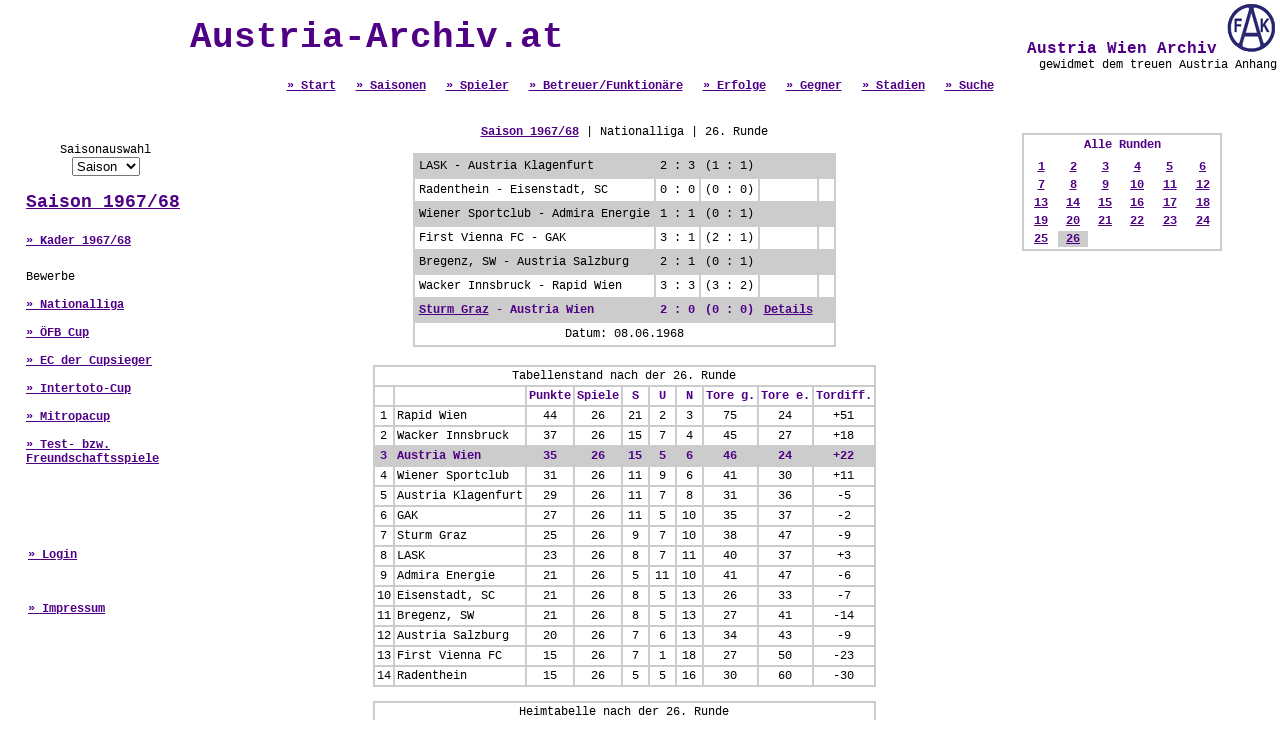

--- FILE ---
content_type: text/html; charset=UTF-8
request_url: http://www.austria-archiv.at/runde.php?Bewerb_ID=201
body_size: 4545
content:
<html>
<head>
<title>Austria Wien Archiv - Die Online Statistik</title>
<meta name="description" content="Die gesamte Statistik des Traditionsvereins FK Austria Wien online.">
<meta name="keywords" content="Austria Wien, Statistik, Alle Spiele, Alle Spieler, Alle Tore, Austria Wien Archiv">
<meta http-equiv="Content-Type" content="text/html; charset=iso-8859-1">
<script type="text/javascript">
<!--
function PicPopup(Bild) 
{
 MeinFenster = window.open("galery.php?pic="+Bild, "Fotofenster");
 MeinFenster.focus();
}
//-->
</script>
<script language="JavaScript">
function change_saison(FORM_NAME)
{
href_value = FORM_NAME.saison.options[FORM_NAME.saison.selectedIndex].value;

if (href_value != "") 
 {
  document.location.href = href_value;
 }
}
</script>
<style type="text/css">
<!--
body {margin-left:0px; margin-top:0px; margin-right:0px;  margin-bottom:0px; }
a.verweis:link { font-family:"Courier New"; font-size:12px; font-weight:700; color:#4F0084; } 
a.verweis:visited { font-family:"Courier New"; font-size:12px; font-weight:700; color:#4F0084; } 
a.verweis:active { font-family:"Courier New"; font-size:12px; font-weight:700; color:#4F0084; } 
a.verweis:hover { font-family:"Courier New"; font-size:12px; font-weight:700; color:#808080; ; text-decoration: underline} 

a.verweislarge:link { font-family:"Courier New"; font-size:18px; font-weight:700; color:#4F0084; } 
a.verweislarge:visited { font-family:"Courier New"; font-size:18px; font-weight:700; color:#4F0084; } 
a.verweislarge:active { font-family:"Courier New"; font-size:18px; font-weight:700; color:#4F0084; } 
a.verweislarge:hover { font-family:"Courier New"; font-size:18px; font-weight:700; color:#808080; ; text-decoration: underline} 

.text1 { font-family: "Courier New"; font-size: 12px; font-style: normal; line-height: normal; text-decoration: none; font-weight: normal; color: #000000}
.text2 { font-family: "Courier New"; font-size: 12px; font-style: normal; line-height: normal; text-decoration: none; font-weight: normal; color: #666666}
.header { font-size: 12px; font-style: normal; line-height: normal; text-decoration: none; font-weight: 700; color: #4F0084; font-family: "Courier New"}
.headerlarge { font-size: 16px; font-style: normal; line-height: normal; text-decoration: none; font-weight: 700; color: #4F0084; font-family: "Courier New"}
.headerxxl { font-size: 36px; font-style: normal; line-height: normal; text-decoration: none; font-weight: 700; color: #4F0084; font-family: "Courier New"}

h1 { font-size: 36px; font-style: normal; line-height: normal; text-decoration: none; font-weight: 700; color: #4F0084; font-family: "Courier New"; }
-->
</style>
</head>
<body>



<table width="100%" border="0" cellpadding="0" cellspacing="0"  >
  <tr> 
	<td>
		<table width="100%">
		<tr>
		<td align="center" class="headerxxl">Austria-Archiv.at</td>
		<td align="right" valign="top" class="headerlarge">
			&nbsp;Austria Wien Archiv
			<a href="index.php" target="_self"><img src="images/fak-logo.gif" border="0"></a><br>
			<div class="text1">gewidmet dem treuen Austria Anhang</div>		  
		</td>
		</tr>
		<tr>
			<td align="center" valign="bottom" class="headerlarge" colspan=2>
				<a href="index.php" class=verweis>&raquo; Start</a>&nbsp;
				<a href="saison.php" class=verweis>&raquo; Saisonen</a>&nbsp;
				<a href="spieler.php" class=verweis>&raquo; Spieler</a>&nbsp;
				<a href="betreuer.php" class=verweis>&raquo; Betreuer/Funktion&auml;re</a>&nbsp;
				<a href="erfolge.php" class=verweis>&raquo; Erfolge</a>&nbsp;
				<a href="mannschaft.php" class=verweis>&raquo; Gegner</a>&nbsp;
				<a href="stadion.php" class=verweis>&raquo; Stadien</a>&nbsp;
				<a href="search.php" class=verweis>&raquo; Suche</a> </td>
		</tr>
		</table>
	</td>
</tr>
 
  <tr> 
          <td> 
            <table width="100%" border="0" cellspacing="0" cellpadding="0" height="100%">
              <tr> 
          <td width="25%" valign="top" align="left"> <p>&nbsp;</p> 
<table border="0" cellpadding="0" cellspacing="0">
  <tr> 
    <td valign="middle" align="center" width="200"> 
	<table border="1" width="90%" cellspacing="0" cellpadding="0" bordercolor="#FFFFFF">
		<tr><td> 
		<table border="0" width="100%">
		<tr> 
			<td height=5></td>
			<td height=5></td>
		</tr>
		<tr> 
			<td> </td>
			<td align="center" class="text1">Saisonauswahl<br>
				<form action="">
				<select name="saison" onchange="change_saison(this.form)">
				<option value="">Saison</option><option value="saison.php?Saison_ID=130">2025/26</option><option value="saison.php?Saison_ID=129">2024/25</option><option value="saison.php?Saison_ID=128">2023/24</option><option value="saison.php?Saison_ID=127">2022/23</option><option value="saison.php?Saison_ID=126">2021/22</option><option value="saison.php?Saison_ID=125">2020/21</option><option value="saison.php?Saison_ID=124">2019/20</option><option value="saison.php?Saison_ID=123">2018/19</option><option value="saison.php?Saison_ID=122">2017/18</option><option value="saison.php?Saison_ID=121">2016/17</option><option value="saison.php?Saison_ID=120">2015/16</option><option value="saison.php?Saison_ID=119">2014/15</option><option value="saison.php?Saison_ID=118">2013/14</option><option value="saison.php?Saison_ID=117">2012/13</option><option value="saison.php?Saison_ID=116">2011/12</option><option value="saison.php?Saison_ID=115">2010/11</option><option value="saison.php?Saison_ID=113">2009/10</option><option value="saison.php?Saison_ID=112">2008/09</option><option value="saison.php?Saison_ID=110">2007/08</option><option value="saison.php?Saison_ID=106">2006/07</option><option value="saison.php?Saison_ID=102">2005/06</option><option value="saison.php?Saison_ID=101">2004/05</option><option value="saison.php?Saison_ID=100">2003/04</option><option value="saison.php?Saison_ID=92">2002/03</option><option value="saison.php?Saison_ID=91">2001/02</option><option value="saison.php?Saison_ID=90">2000/01</option><option value="saison.php?Saison_ID=89">1999/00</option><option value="saison.php?Saison_ID=88">1998/99</option><option value="saison.php?Saison_ID=87">1997/98</option><option value="saison.php?Saison_ID=86">1996/97</option><option value="saison.php?Saison_ID=85">1995/96</option><option value="saison.php?Saison_ID=84">1994/95</option><option value="saison.php?Saison_ID=83">1993/94</option><option value="saison.php?Saison_ID=82">1992/93</option><option value="saison.php?Saison_ID=81">1991/92</option><option value="saison.php?Saison_ID=80">1990/91</option><option value="saison.php?Saison_ID=79">1989/90</option><option value="saison.php?Saison_ID=78">1988/89</option><option value="saison.php?Saison_ID=77">1987/88</option><option value="saison.php?Saison_ID=76">1986/87</option><option value="saison.php?Saison_ID=75">1985/86</option><option value="saison.php?Saison_ID=74">1984/85</option><option value="saison.php?Saison_ID=73">1983/84</option><option value="saison.php?Saison_ID=72">1982/83</option><option value="saison.php?Saison_ID=71">1981/82</option><option value="saison.php?Saison_ID=70">1980/81</option><option value="saison.php?Saison_ID=69">1979/80</option><option value="saison.php?Saison_ID=68">1978/79</option><option value="saison.php?Saison_ID=67">1977/78</option><option value="saison.php?Saison_ID=66">1976/77</option><option value="saison.php?Saison_ID=65">1975/76</option><option value="saison.php?Saison_ID=64">1974/75</option><option value="saison.php?Saison_ID=63">1973/74</option><option value="saison.php?Saison_ID=62">1972/73</option><option value="saison.php?Saison_ID=61">1971/72</option><option value="saison.php?Saison_ID=60">1970/71</option><option value="saison.php?Saison_ID=59">1969/70</option><option value="saison.php?Saison_ID=58">1968/69</option><option value="saison.php?Saison_ID=57">1967/68</option><option value="saison.php?Saison_ID=56">1966/67</option><option value="saison.php?Saison_ID=55">1965/66</option><option value="saison.php?Saison_ID=54">1964/65</option><option value="saison.php?Saison_ID=53">1963/64</option><option value="saison.php?Saison_ID=52">1962/63</option><option value="saison.php?Saison_ID=51">1961/62</option><option value="saison.php?Saison_ID=50">1960/61</option><option value="saison.php?Saison_ID=49">1959/60</option><option value="saison.php?Saison_ID=48">1958/59</option><option value="saison.php?Saison_ID=47">1957/58</option><option value="saison.php?Saison_ID=46">1956/57</option><option value="saison.php?Saison_ID=45">1955/56</option><option value="saison.php?Saison_ID=44">1954/55</option><option value="saison.php?Saison_ID=43">1953/54</option><option value="saison.php?Saison_ID=42">1952/53</option><option value="saison.php?Saison_ID=41">1951/52</option><option value="saison.php?Saison_ID=40">1950/51</option><option value="saison.php?Saison_ID=39">1949/50</option><option value="saison.php?Saison_ID=38">1948/49</option><option value="saison.php?Saison_ID=37">1947/48</option><option value="saison.php?Saison_ID=36">1946/47</option><option value="saison.php?Saison_ID=35">1945/46</option></select></form></td>
		</tr>
		<tr> 
			<td width=7></td>
			<td align=left class=headerlarge><a class=verweislarge href="saison.php?Saison_ID=57">Saison 1967/68</a></td>
		</tr>

		<tr> 
			<td height=5> </td>
			<td height=5><br><a href="kader.php?Saison_ID=57" class=verweis>&raquo; Kader 1967/68</a><br><br></td>
		</tr>
		<tr> 
			<td width=7>&nbsp;</td>
			<td rowspan=2 class=text1>Bewerbe<br><br><a href="runde.php?Bewerb_ID=201" class=verweis>&raquo; Nationalliga</a><br><br><a href="runde.php?Bewerb_ID=202" class=verweis>&raquo; ÖFB Cup</a><br><br><a href="runde.php?Bewerb_ID=182" class=verweis>&raquo; EC der Cupsieger</a><br><br><a href="runde.php?Bewerb_ID=228" class=verweis>&raquo; Intertoto-Cup</a><br><br><a href="runde.php?Bewerb_ID=244" class=verweis>&raquo; Mitropacup</a><br><br><a href="runde.php?Bewerb_ID=377" class=verweis>&raquo; Test- bzw. Freundschaftsspiele</a><br><br>
			</td>
		</tr>
		<tr> 
			<td width=7 height=3></td>
		</tr>
		<tr> 
			<td width=7 height=3></td>
		</tr>	
		</table>
		</td></tr><tr><td align="left"><br><br><br>&nbsp;&nbsp;&nbsp;&nbsp;<a href="admin/" target="_blank" class=verweis>&raquo; Login</a>
		<br><br><br>&nbsp;&nbsp;&nbsp;&nbsp;<a href="about.php" class=verweis>&raquo; Impressum</a></td></tr>
		</table></td>
  </tr>
  <tr> 
    <td valign="middle" width="200" height="25" align="center">&nbsp;</td>
  </tr>
  <tr> 
    <td width="200" align="center"> </td>
  </tr>
  <tr> 
    <td width="200">&nbsp;</td>
  </tr>
</table>

</td>
          <td width="50%" height="500" valign="top" class="header"><br>
            <br>
                  <table width="95%" border="0" cellspacing="0" cellpadding="0">
              <tr> 
                <td class="text1" align="center" valign="top"><a class=verweis href="saison.php?Saison_ID=57">Saison 1967/68</a> | Nationalliga | 26. Runde</td>
              </tr>
              <tr> 
                <td align="left" valign="top" class="text1">&nbsp;</td>
              </tr>
              <tr> 
                <td class="text1" align="center" valign="top"><table border="1" cellspacing="0" cellpadding="4" bordercolor="#CCCCCC">
						<tr class=text1 bgcolor="#CCCCCC"><td class=text1>LASK - Austria Klagenfurt</td><td nowrap>2 : 3</td>
						<td nowrap>(1 : 1)</td><td nowrap>&nbsp;</td><td>&nbsp;</td></tr>
						<tr class=text1 bgcolor="#FFFFFF"><td class=text1>Radenthein - Eisenstadt, SC</td><td nowrap>0 : 0</td>
						<td nowrap>(0 : 0)</td><td nowrap>&nbsp;</td><td>&nbsp;</td></tr>
						<tr class=text1 bgcolor="#CCCCCC"><td class=text1>Wiener Sportclub - Admira Energie</td><td nowrap>1 : 1</td>
						<td nowrap>(0 : 1)</td><td nowrap>&nbsp;</td><td>&nbsp;</td></tr>
						<tr class=text1 bgcolor="#FFFFFF"><td class=text1>First Vienna FC - GAK</td><td nowrap>3 : 1</td>
						<td nowrap>(2 : 1)</td><td nowrap>&nbsp;</td><td>&nbsp;</td></tr>
						<tr class=text1 bgcolor="#CCCCCC"><td class=text1>Bregenz, SW - Austria Salzburg</td><td nowrap>2 : 1</td>
						<td nowrap>(0 : 1)</td><td nowrap>&nbsp;</td><td>&nbsp;</td></tr>
						<tr class=text1 bgcolor="#FFFFFF"><td class=text1>Wacker Innsbruck - Rapid Wien</td><td nowrap>3 : 3</td>
						<td nowrap>(3 : 2)</td><td nowrap>&nbsp;</td><td>&nbsp;</td></tr>
					<tr class=header bgcolor="#CCCCCC"><td><a class="verweis" href="mannschaft.php?Mannschaft_ID=6">Sturm Graz</a> - Austria Wien</td><td nowrap>2 : 0</td>
					<td nowrap>(0 : 0)</td><td nowrap><a class=verweis href="spiel.php?Spiel_ID=12417&Runde_ID=2375&Bewerb_ID=201">Details</a></td><td>&nbsp;</td></tr><tr><td align=center class=text1 colspan=6>Datum: 08.06.1968</td></tr></table></td>
              </tr>
			  <tr>
			  <td align="center"><br>
			    <table border=1 cellpadding=2 cellspacing=0 bordercolor="#CCCCCC">
						   <tr class="text1"><td colspan="10" align="center">Tabellenstand nach der 26. Runde</td></tr>
						   <tr class=header><td>&nbsp; </td> <td>&nbsp;</td><td>Punkte</td><td>Spiele</td><td>&nbsp;S&nbsp;</td><td>&nbsp;U&nbsp;</td><td>&nbsp;N&nbsp;</td><td>Tore g.</td><td>Tore e.</td><td>Tordiff.</td></tr><tr><td align=center class=text1>1</td><td align=left class=text1>Rapid Wien</td><td align=center class=text1>44</td><td align=center class=text1>26<td align=center class=text1>21<td align=center class=text1>2<td align=center class=text1>3<td align=center class=text1>75<td align=center class=text1>24<td align=center class=text1>+51</td></tr><tr><td align=center class=text1>2</td><td align=left class=text1>Wacker Innsbruck</td><td align=center class=text1>37</td><td align=center class=text1>26<td align=center class=text1>15<td align=center class=text1>7<td align=center class=text1>4<td align=center class=text1>45<td align=center class=text1>27<td align=center class=text1>+18</td></tr><tr><td align=center class=header bgcolor=#CCCCCC>3</td><td align=left class=header bgcolor=#CCCCCC>Austria Wien</td><td align=center class=header bgcolor=#CCCCCC>35</td><td align=center class=header bgcolor=#CCCCCC>26<td align=center class=header bgcolor=#CCCCCC>15<td align=center class=header bgcolor=#CCCCCC>5<td align=center class=header bgcolor=#CCCCCC>6<td align=center class=header bgcolor=#CCCCCC>46<td align=center class=header bgcolor=#CCCCCC>24<td align=center class=header bgcolor=#CCCCCC>+22</td></tr><tr><td align=center class=text1>4</td><td align=left class=text1>Wiener Sportclub</td><td align=center class=text1>31</td><td align=center class=text1>26<td align=center class=text1>11<td align=center class=text1>9<td align=center class=text1>6<td align=center class=text1>41<td align=center class=text1>30<td align=center class=text1>+11</td></tr><tr><td align=center class=text1>5</td><td align=left class=text1>Austria Klagenfurt</td><td align=center class=text1>29</td><td align=center class=text1>26<td align=center class=text1>11<td align=center class=text1>7<td align=center class=text1>8<td align=center class=text1>31<td align=center class=text1>36<td align=center class=text1>-5</td></tr><tr><td align=center class=text1>6</td><td align=left class=text1>GAK</td><td align=center class=text1>27</td><td align=center class=text1>26<td align=center class=text1>11<td align=center class=text1>5<td align=center class=text1>10<td align=center class=text1>35<td align=center class=text1>37<td align=center class=text1>-2</td></tr><tr><td align=center class=text1>7</td><td align=left class=text1>Sturm Graz</td><td align=center class=text1>25</td><td align=center class=text1>26<td align=center class=text1>9<td align=center class=text1>7<td align=center class=text1>10<td align=center class=text1>38<td align=center class=text1>47<td align=center class=text1>-9</td></tr><tr><td align=center class=text1>8</td><td align=left class=text1>LASK</td><td align=center class=text1>23</td><td align=center class=text1>26<td align=center class=text1>8<td align=center class=text1>7<td align=center class=text1>11<td align=center class=text1>40<td align=center class=text1>37<td align=center class=text1>+3</td></tr><tr><td align=center class=text1>9</td><td align=left class=text1>Admira Energie</td><td align=center class=text1>21</td><td align=center class=text1>26<td align=center class=text1>5<td align=center class=text1>11<td align=center class=text1>10<td align=center class=text1>41<td align=center class=text1>47<td align=center class=text1>-6</td></tr><tr><td align=center class=text1>10</td><td align=left class=text1>Eisenstadt, SC</td><td align=center class=text1>21</td><td align=center class=text1>26<td align=center class=text1>8<td align=center class=text1>5<td align=center class=text1>13<td align=center class=text1>26<td align=center class=text1>33<td align=center class=text1>-7</td></tr><tr><td align=center class=text1>11</td><td align=left class=text1>Bregenz, SW</td><td align=center class=text1>21</td><td align=center class=text1>26<td align=center class=text1>8<td align=center class=text1>5<td align=center class=text1>13<td align=center class=text1>27<td align=center class=text1>41<td align=center class=text1>-14</td></tr><tr><td align=center class=text1>12</td><td align=left class=text1>Austria Salzburg</td><td align=center class=text1>20</td><td align=center class=text1>26<td align=center class=text1>7<td align=center class=text1>6<td align=center class=text1>13<td align=center class=text1>34<td align=center class=text1>43<td align=center class=text1>-9</td></tr><tr><td align=center class=text1>13</td><td align=left class=text1>First Vienna FC</td><td align=center class=text1>15</td><td align=center class=text1>26<td align=center class=text1>7<td align=center class=text1>1<td align=center class=text1>18<td align=center class=text1>27<td align=center class=text1>50<td align=center class=text1>-23</td></tr><tr><td align=center class=text1>14</td><td align=left class=text1>Radenthein</td><td align=center class=text1>15</td><td align=center class=text1>26<td align=center class=text1>5<td align=center class=text1>5<td align=center class=text1>16<td align=center class=text1>30<td align=center class=text1>60<td align=center class=text1>-30</td></tr></table></td>
			  </tr>
              <tr>
                <td class="text1" align="left" valign="top">&nbsp;</td>
              </tr>
              <tr>
                <td class="text1" align="center" valign="top"><table border=1 cellpadding=2 cellspacing=0 bordercolor="#CCCCCC">
						   <tr class="text1"><td colspan="10" align="center">Heimtabelle nach der 26. Runde</td></tr>
						   <tr class=header><td>&nbsp; </td> <td>&nbsp;</td><td>Punkte</td><td>Spiele</td><td>&nbsp;S&nbsp;</td><td>&nbsp;U&nbsp;</td><td>&nbsp;N&nbsp;</td><td>Tore g.</td><td>Tore e.</td><td>Tordiff.</td></tr><tr><td align=center class=text1>1</td><td align=left class=text1>Rapid Wien</td><td align=center class=text1>24</td><td align=center class=text1>13<td align=center class=text1>12<td align=center class=text1>0<td align=center class=text1>1<td align=center class=text1>48<td align=center class=text1>9<td align=center class=text1>+39</td></tr><tr><td align=center class=text1>2</td><td align=left class=text1>Wacker Innsbruck</td><td align=center class=text1>21</td><td align=center class=text1>13<td align=center class=text1>8<td align=center class=text1>5<td align=center class=text1>0<td align=center class=text1>26<td align=center class=text1>14<td align=center class=text1>+12</td></tr><tr><td align=center class=text1>3</td><td align=left class=text1>Austria Klagenfurt</td><td align=center class=text1>18</td><td align=center class=text1>13<td align=center class=text1>7<td align=center class=text1>4<td align=center class=text1>2<td align=center class=text1>17<td align=center class=text1>7<td align=center class=text1>+10</td></tr><tr><td align=center class=text1>4</td><td align=left class=text1>Wiener Sportclub</td><td align=center class=text1>18</td><td align=center class=text1>13<td align=center class=text1>7<td align=center class=text1>4<td align=center class=text1>2<td align=center class=text1>19<td align=center class=text1>11<td align=center class=text1>+8</td></tr><tr><td align=center class=header bgcolor=#CCCCCC>5</td><td align=left class=header bgcolor=#CCCCCC>Austria Wien</td><td align=center class=header bgcolor=#CCCCCC>17</td><td align=center class=header bgcolor=#CCCCCC>13<td align=center class=header bgcolor=#CCCCCC>8<td align=center class=header bgcolor=#CCCCCC>1<td align=center class=header bgcolor=#CCCCCC>4<td align=center class=header bgcolor=#CCCCCC>26<td align=center class=header bgcolor=#CCCCCC>16<td align=center class=header bgcolor=#CCCCCC>+10</td></tr><tr><td align=center class=text1>6</td><td align=left class=text1>Admira Energie</td><td align=center class=text1>16</td><td align=center class=text1>13<td align=center class=text1>5<td align=center class=text1>6<td align=center class=text1>2<td align=center class=text1>26<td align=center class=text1>16<td align=center class=text1>+10</td></tr><tr><td align=center class=text1>7</td><td align=left class=text1>Sturm Graz</td><td align=center class=text1>15</td><td align=center class=text1>13<td align=center class=text1>6<td align=center class=text1>3<td align=center class=text1>4<td align=center class=text1>24<td align=center class=text1>20<td align=center class=text1>+4</td></tr><tr><td align=center class=text1>8</td><td align=left class=text1>GAK</td><td align=center class=text1>15</td><td align=center class=text1>13<td align=center class=text1>6<td align=center class=text1>3<td align=center class=text1>4<td align=center class=text1>19<td align=center class=text1>15<td align=center class=text1>+4</td></tr><tr><td align=center class=text1>9</td><td align=left class=text1>LASK</td><td align=center class=text1>14</td><td align=center class=text1>13<td align=center class=text1>6<td align=center class=text1>2<td align=center class=text1>5<td align=center class=text1>29<td align=center class=text1>19<td align=center class=text1>+10</td></tr><tr><td align=center class=text1>10</td><td align=left class=text1>Austria Salzburg</td><td align=center class=text1>13</td><td align=center class=text1>13<td align=center class=text1>5<td align=center class=text1>3<td align=center class=text1>5<td align=center class=text1>22<td align=center class=text1>17<td align=center class=text1>+5</td></tr><tr><td align=center class=text1>11</td><td align=left class=text1>Bregenz, SW</td><td align=center class=text1>13</td><td align=center class=text1>13<td align=center class=text1>5<td align=center class=text1>3<td align=center class=text1>5<td align=center class=text1>16<td align=center class=text1>15<td align=center class=text1>+1</td></tr><tr><td align=center class=text1>12</td><td align=left class=text1>Eisenstadt, SC</td><td align=center class=text1>13</td><td align=center class=text1>13<td align=center class=text1>5<td align=center class=text1>3<td align=center class=text1>5<td align=center class=text1>14<td align=center class=text1>13<td align=center class=text1>+1</td></tr><tr><td align=center class=text1>13</td><td align=left class=text1>Radenthein</td><td align=center class=text1>10</td><td align=center class=text1>13<td align=center class=text1>3<td align=center class=text1>4<td align=center class=text1>6<td align=center class=text1>17<td align=center class=text1>21<td align=center class=text1>-4</td></tr><tr><td align=center class=text1>14</td><td align=left class=text1>First Vienna FC</td><td align=center class=text1>8</td><td align=center class=text1>13<td align=center class=text1>4<td align=center class=text1>0<td align=center class=text1>9<td align=center class=text1>15<td align=center class=text1>25<td align=center class=text1>-10</td></tr></table></td>
              </tr>
              <tr>
                <td class="text1" align="center" valign="top">&nbsp;</td>
              </tr>
              <tr>
                <td class="text1" align="center" valign="top"><table border=1 cellpadding=2 cellspacing=0 bordercolor="#CCCCCC">
						   <tr class="text1"><td colspan="10" align="center">Ausw&auml;rtstabelle nach der 26. Runde</td></tr>
						   <tr class=header><td>&nbsp; </td> <td>&nbsp;</td><td>Punkte</td><td>Spiele</td><td>&nbsp;S&nbsp;</td><td>&nbsp;U&nbsp;</td><td>&nbsp;N&nbsp;</td><td>Tore g.</td><td>Tore e.</td><td>Tordiff.</td></tr><tr><td align=center class=text1>1</td><td align=left class=text1>Rapid Wien</td><td align=center class=text1>20</td><td align=center class=text1>13<td align=center class=text1>9<td align=center class=text1>2<td align=center class=text1>2<td align=center class=text1>27<td align=center class=text1>15<td align=center class=text1>+12</td></tr><tr><td align=center class=header bgcolor=#CCCCCC>2</td><td align=left class=header bgcolor=#CCCCCC>Austria Wien</td><td align=center class=header bgcolor=#CCCCCC>18</td><td align=center class=header bgcolor=#CCCCCC>13<td align=center class=header bgcolor=#CCCCCC>7<td align=center class=header bgcolor=#CCCCCC>4<td align=center class=header bgcolor=#CCCCCC>2<td align=center class=header bgcolor=#CCCCCC>20<td align=center class=header bgcolor=#CCCCCC>8<td align=center class=header bgcolor=#CCCCCC>+12</td></tr><tr><td align=center class=text1>3</td><td align=left class=text1>Wacker Innsbruck</td><td align=center class=text1>16</td><td align=center class=text1>13<td align=center class=text1>7<td align=center class=text1>2<td align=center class=text1>4<td align=center class=text1>19<td align=center class=text1>13<td align=center class=text1>+6</td></tr><tr><td align=center class=text1>4</td><td align=left class=text1>Wiener Sportclub</td><td align=center class=text1>13</td><td align=center class=text1>13<td align=center class=text1>4<td align=center class=text1>5<td align=center class=text1>4<td align=center class=text1>22<td align=center class=text1>19<td align=center class=text1>+3</td></tr><tr><td align=center class=text1>5</td><td align=left class=text1>GAK</td><td align=center class=text1>12</td><td align=center class=text1>13<td align=center class=text1>5<td align=center class=text1>2<td align=center class=text1>6<td align=center class=text1>16<td align=center class=text1>22<td align=center class=text1>-6</td></tr><tr><td align=center class=text1>6</td><td align=left class=text1>Austria Klagenfurt</td><td align=center class=text1>11</td><td align=center class=text1>13<td align=center class=text1>4<td align=center class=text1>3<td align=center class=text1>6<td align=center class=text1>14<td align=center class=text1>29<td align=center class=text1>-15</td></tr><tr><td align=center class=text1>7</td><td align=left class=text1>Sturm Graz</td><td align=center class=text1>10</td><td align=center class=text1>13<td align=center class=text1>3<td align=center class=text1>4<td align=center class=text1>6<td align=center class=text1>14<td align=center class=text1>27<td align=center class=text1>-13</td></tr><tr><td align=center class=text1>8</td><td align=left class=text1>LASK</td><td align=center class=text1>9</td><td align=center class=text1>13<td align=center class=text1>2<td align=center class=text1>5<td align=center class=text1>6<td align=center class=text1>11<td align=center class=text1>18<td align=center class=text1>-7</td></tr><tr><td align=center class=text1>9</td><td align=left class=text1>Eisenstadt, SC</td><td align=center class=text1>8</td><td align=center class=text1>13<td align=center class=text1>3<td align=center class=text1>2<td align=center class=text1>8<td align=center class=text1>12<td align=center class=text1>20<td align=center class=text1>-8</td></tr><tr><td align=center class=text1>10</td><td align=left class=text1>Bregenz, SW</td><td align=center class=text1>8</td><td align=center class=text1>13<td align=center class=text1>3<td align=center class=text1>2<td align=center class=text1>8<td align=center class=text1>11<td align=center class=text1>26<td align=center class=text1>-15</td></tr><tr><td align=center class=text1>11</td><td align=left class=text1>First Vienna FC</td><td align=center class=text1>7</td><td align=center class=text1>13<td align=center class=text1>3<td align=center class=text1>1<td align=center class=text1>9<td align=center class=text1>12<td align=center class=text1>25<td align=center class=text1>-13</td></tr><tr><td align=center class=text1>12</td><td align=left class=text1>Austria Salzburg</td><td align=center class=text1>7</td><td align=center class=text1>13<td align=center class=text1>2<td align=center class=text1>3<td align=center class=text1>8<td align=center class=text1>12<td align=center class=text1>26<td align=center class=text1>-14</td></tr><tr><td align=center class=text1>13</td><td align=left class=text1>Admira Energie</td><td align=center class=text1>5</td><td align=center class=text1>13<td align=center class=text1>0<td align=center class=text1>5<td align=center class=text1>8<td align=center class=text1>15<td align=center class=text1>31<td align=center class=text1>-16</td></tr><tr><td align=center class=text1>14</td><td align=left class=text1>Radenthein</td><td align=center class=text1>5</td><td align=center class=text1>13<td align=center class=text1>2<td align=center class=text1>1<td align=center class=text1>10<td align=center class=text1>13<td align=center class=text1>39<td align=center class=text1>-26</td></tr></table></td>
              </tr>
              <tr> 
                <td class="text1" align="left" valign="top"></td>
              </tr>
              <tr> 
                <td class="text1" align="left" valign="top"></td>
              </tr>
              <tr> 
                <td class="text1" align="left" valign="top"><br><br></td>
              </tr>
            </table></td>
          <td width="25%" align="center" valign="top"> <br>
            <br>
                  <table border="0" cellspacing="0" cellpadding="0" width="200">
                    <tr> 
                      <td valign="middle" align="center" height="15" width="15">&nbsp;</td>
                      <td valign="middle" align="center" height="15" class="link" width="173"> 
                        <div align="left"><table border=1 width="200"cellpadding=0 cellspacing=0 bordercolor="#CCCCCC"><tr><td> 
		<table border="0" width="100%">
          <tr><td colspan=6 class=header align=center valign=middle>Alle Runden</td></tr>
		  <tr><td align=center valign=middle><tr>
				<td align=center><a class="verweis" href="runde.php?Bewerb_ID=201&Runde_ID=2350">1</a></td>
				<td align=center><a class="verweis" href="runde.php?Bewerb_ID=201&Runde_ID=2351">2</a></td>
				<td align=center><a class="verweis" href="runde.php?Bewerb_ID=201&Runde_ID=2352">3</a></td>
				<td align=center><a class="verweis" href="runde.php?Bewerb_ID=201&Runde_ID=2353">4</a></td>
				<td align=center><a class="verweis" href="runde.php?Bewerb_ID=201&Runde_ID=2354">5</a></td>
				<td align=center><a class="verweis" href="runde.php?Bewerb_ID=201&Runde_ID=2355">6</a></td></tr><tr>
				<td align=center><a class="verweis" href="runde.php?Bewerb_ID=201&Runde_ID=2356">7</a></td>
				<td align=center><a class="verweis" href="runde.php?Bewerb_ID=201&Runde_ID=2357">8</a></td>
				<td align=center><a class="verweis" href="runde.php?Bewerb_ID=201&Runde_ID=2358">9</a></td>
				<td align=center><a class="verweis" href="runde.php?Bewerb_ID=201&Runde_ID=2359">10</a></td>
				<td align=center><a class="verweis" href="runde.php?Bewerb_ID=201&Runde_ID=2360">11</a></td>
				<td align=center><a class="verweis" href="runde.php?Bewerb_ID=201&Runde_ID=2361">12</a></td></tr><tr>
				<td align=center><a class="verweis" href="runde.php?Bewerb_ID=201&Runde_ID=2362">13</a></td>
				<td align=center><a class="verweis" href="runde.php?Bewerb_ID=201&Runde_ID=2363">14</a></td>
				<td align=center><a class="verweis" href="runde.php?Bewerb_ID=201&Runde_ID=2364">15</a></td>
				<td align=center><a class="verweis" href="runde.php?Bewerb_ID=201&Runde_ID=2365">16</a></td>
				<td align=center><a class="verweis" href="runde.php?Bewerb_ID=201&Runde_ID=2366">17</a></td>
				<td align=center><a class="verweis" href="runde.php?Bewerb_ID=201&Runde_ID=2367">18</a></td></tr><tr>
				<td align=center><a class="verweis" href="runde.php?Bewerb_ID=201&Runde_ID=2368">19</a></td>
				<td align=center><a class="verweis" href="runde.php?Bewerb_ID=201&Runde_ID=2369">20</a></td>
				<td align=center><a class="verweis" href="runde.php?Bewerb_ID=201&Runde_ID=2370">21</a></td>
				<td align=center><a class="verweis" href="runde.php?Bewerb_ID=201&Runde_ID=2371">22</a></td>
				<td align=center><a class="verweis" href="runde.php?Bewerb_ID=201&Runde_ID=2372">23</a></td>
				<td align=center><a class="verweis" href="runde.php?Bewerb_ID=201&Runde_ID=2373">24</a></td></tr><tr>
				<td align=center><a class="verweis" href="runde.php?Bewerb_ID=201&Runde_ID=2374">25</a></td>
				<td align=center bgcolor="#CCCCCC"><a class="verweis" href="runde.php?Bewerb_ID=201&Runde_ID=2375">26</a></td></td></tr></table></table></div></td>
                    </tr>
                    <tr> 
                      <td valign="middle" align="center" width="15">&nbsp;</td>
                      <td valign="middle" align="left" width="173">&nbsp; </td>
                    </tr>
                    <tr> 
                      <td valign="middle" align="center" height="25" width="15">&nbsp;</td>
                      <td valign="middle" align="left" height="25" width="173">&nbsp;</td>
                    </tr>
                    <tr> 
                      <td valign="middle" align="center" width="15">&nbsp;</td>
                      <td valign="middle" align="left" width="173">&nbsp; </td>
                    </tr>
                    <tr> 
                      <td height="25" width="15">&nbsp;</td>
                      <td width="173">&nbsp;</td>
                    </tr>
                </table></td>
              </tr>
            </table>
          </td>
        </tr>
      <tr>
	<td valign="bottom" align="center"><a class="verweis" href="#" onClick="history.go(-1)">Zur&uuml;ck</a></td>
</tr>
	  </table>
<script src="http://www.google-analytics.com/urchin.js" type="text/javascript">
</script>
<script type="text/javascript">
_uacct = "UA-1292778-1";
urchinTracker();
</script>
</body>
</html>